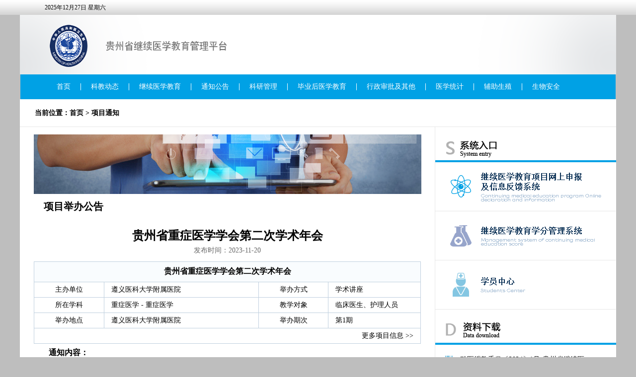

--- FILE ---
content_type: text/html; charset=utf-8
request_url: https://gzcme.yiboshi.com/ProjectNoticeView.aspx?ID=a67089e5-d047-43bb-9358-860d40b49e61&pid=ed41e0b9-7714-4a14-a2cf-c4b5cd7efb76
body_size: 4783
content:

<!DOCTYPE html PUBLIC "-//W3C//DTD XHTML 1.0 Transitional//EN" "http://www.w3.org/TR/xhtml1/DTD/xhtml1-transitional.dtd">

<html xmlns="http://www.w3.org/1999/xhtml" >
<head id="Head1"><title>
	贵州省卫生科技教育网
</title>
    <script src="/js/jquery-1.12.4.min.js" type="text/javascript"></script>
    <link href="/css/main.css" rel="stylesheet" type="text/css" />
    <script type="text/javascript">
        function FileDownload()
        {
            $("#lbFileAddress").click();
        }
    </script>
</head>
<body>
<form name="form1" method="post" action="./ProjectNoticeView.aspx?ID=a67089e5-d047-43bb-9358-860d40b49e61&amp;pid=ed41e0b9-7714-4a14-a2cf-c4b5cd7efb76" id="form1">
<div>
<input type="hidden" name="__VIEWSTATE" id="__VIEWSTATE" value="/wEPDwUKLTk2NjU0ODg5Nw9kFgICAw9kFhgCAg8WAh4JaW5uZXJodG1sBTDotLXlt57nnIHph43nl4fljLvlrablrabkvJrnrKzkuozmrKHlrabmnK/lubTkvJpkAgMPFgIfAAUKMjAyMy0xMS0yMGQCBA8WAh4EVGV4dAUw6LS15bee55yB6YeN55eH5Yy75a2m5a2m5Lya56ys5LqM5qyh5a2m5pyv5bm05LyaZAIFDxYCHwEFHumBteS5ieWMu+enkeWkp+WtpumZhOWxnuWMu+mZomQCBg8WAh8BBQzlrabmnK/orrLluqdkAgcPFgIfAQUM6YeN55eH5Yy75a2mZAIIDxYCHwEFDOmHjeeXh+WMu+WtpmQCCQ8WAh8BBRvkuLTluorljLvnlJ/[base64]/[base64]/zl/3Sjml" />
</div>

<div>

	<input type="hidden" name="__VIEWSTATEGENERATOR" id="__VIEWSTATEGENERATOR" value="DC80A9AA" />
	<input type="hidden" name="__EVENTVALIDATION" id="__EVENTVALIDATION" value="/wEdAAJ/Dml7eXUo9eE8m8iIiVLfwQu3QTSIzdWpynZoFFt68tYX5D4RbFHud/Vr9X/KSMl0B5BO" />
</div>
    <div style="display:none;"><input type="submit" name="lbFileAddress" value="" id="lbFileAddress" style="color:Black;font-size:11pt;font-weight:bold;" /></div>
    <!--顶部 开始-->
    

    <!--顶部 开始-->
    <div id="topmenu">
      <div style="width:1100px; height:30px;line-height:30px; margin:0 auto;"><span id="datetimeSPAN" style=""></span><span style=" float:right"><strong></strong></span></div>
    </div>    <!--顶部 结束-->    <!--logo 开始-->    <div id="logo"><img src="/images/logo.png" width="358" height="85" alt="贵州省继续医学教育管理平台" /></div>    <!--logo 结束-->
  
    <!--导航 开始-->
    <div class="menu">
      <ul id="1">
        <li style="background:none"> <a href="/Index.aspx">首页</a> </li>
        <span id="top1_WebInfoType1">
            <li><a href="/InfoListPage.aspx?ID=12">科教动态</a></li>
        
            <li><a href="/InfoListPage.aspx?ID=6">继续医学教育</a></li>
        
            <li><a href="/InfoListPage.aspx?ID=13">通知公告</a></li>
        
            <li><a href="/InfoListPage.aspx?ID=2">科研管理</a></li>
        
            <li><a href="/InfoListPage.aspx?ID=7">毕业后医学教育</a></li>
        
            <li><a href="/InfoListPage.aspx?ID=9">行政审批及其他</a></li>
        
            <li><a href="/InfoListPage.aspx?ID=5">医学统计</a></li>
        
            <li><a href="/InfoListPage.aspx?ID=4">辅助生殖</a></li>
        
            <li><a href="/InfoListPage.aspx?ID=3">生物安全</a></li>
        </span>
      </ul> 
    </div>
    
    <!--导航 结束-->
    <script type="text/javascript">
    //显示时间日期
    var day="";
    var month="";
    var ampm="";
    var ampmhour="";
    var myweekday="";
    var year="";
    mydate=new Date();
    myweekday=mydate.getDay();
    mymonth=mydate.getMonth()+1;
    myday= mydate.getDate();
    myyear= mydate.getYear();
    year=(myyear > 200) ? myyear : 1900 + myyear;
    if(myweekday == 0)
    weekday=" 星期日 ";
    else if(myweekday == 1)
    weekday=" 星期一 ";
    else if(myweekday == 2)
    weekday=" 星期二 ";
    else if(myweekday == 3)
    weekday=" 星期三 ";
    else if(myweekday == 4)
    weekday=" 星期四 ";
    else if(myweekday == 5)
    weekday=" 星期五 ";
    else if(myweekday == 6)
    weekday=" 星期六 ";
    $("#datetimeSPAN").text(year+"年"+mymonth+"月"+myday+"日 "+weekday);
    </script> 
    <!--顶部 结束-->
    
    <!--中间 开始-->
    <div class="notice"><div class="noticeNews"><strong>当前位置：<a href="Index.aspx">首页</a>&nbsp;>&nbsp;<a href="#">项目通知</a></strong></div>
      <!--<div class="seach" style="display:none;"><strong>搜索</strong>
        <select name="" size="1">
          <option>科技动态</option>
        </select>
        <input name="seach" tabindex="1" type="text"/><img src="/images/seach.png" onmouseover="" onmouseout="" onclick="" alt="查询"/>
        </div>-->
    </div>
    <div id="content">
      <div id="main_left">
        <div class="banner2"></div>
        <div class="tit" ><h1 style=" font-size:20px;">项目举办公告</h1></div>
        <div style="clear:both;"></div>
        <div class="artical_topic"><span id="spanTitle">贵州省重症医学学会第二次学术年会</span></div>
            <div class="p_time">发布时间：<span id="spanDate">2023-11-20</span></div>
            <table width="100%" class="table">
              <tr>
                <td colspan="4" class="alter">贵州省重症医学学会第二次学术年会</td>
              </tr>
              <tr>
                <td width="18%" style="text-align:center;">主办单位
                  </td>
                <td width="40%">遵义医科大学附属医院</td>
                <td width="18%" style="text-align:center;">举办方式
                  </td>
                <td width="24%">学术讲座</td>
              </tr>
              <tr>
                <td style="text-align:center;">所在学科
                  </td>
                <td>重症医学 - 重症医学</td>
                <td style="text-align:center;">教学对象
                  </td>
                <td>临床医生、护理人员</td>
              </tr>
              <tr>
                <td style="text-align:center;">举办地点
                  </td>
                <td>遵义医科大学附属医院</td>
                <td style="text-align:center;">举办期次
                  </td>
                <td>第1期</td>
                <td style="text-align:center; display:none;">申报日期
                  </td>
                <td style=" display:none;">2023-11-06</td>
              </tr>
              <tr>
                <td colspan="4" class="more"><a target="_blank" href='project/ProjectInfo.aspx?pid=ed41e0b9-7714-4a14-a2cf-c4b5cd7efb76&ID=a67089e5-d047-43bb-9358-860d40b49e61'>更多项目信息 &gt;&gt;</a></td>
              </tr>
            </table>
            <div class="main_content">
              <div class="titname">通知内容：</div>
              <div id="spanContent">为了促进贵州省重症医学学科的健康、持续发展，搭建省内外医护学术交流平台，不断推动贵州省重症医学诊疗护理规范化，拟由贵州省重症医学学会承办“贵州省重症医学学会第二次学术年会”。本次会议邀请省内和省外重症医学领域知名专家，共同探讨重症医学最新进展，讨论临床诊治难点，普及重症医疗和护理规范，是省内高水平的学术会议。<br/>本次会议诚邀贵州省内从事重症医学的医务人员参会。</div>
            </div>
      </div>
      <div id="main_right">
        
<div class="tit_line"><img src="/images/xtrk.png" alt="" width="109" height="45" /></div>
<div class="se"> 
    <a href="/CmeProjectAppPage.aspx" target="_blank">
    <div class="se01"></div>
    </a> 
    <a href="https://gzsedu.yiboshi.com/login.aspx" target="_blank">
    <div class="se02"></div>
    </a> 
    <a href="https://gzuser.yiboshi.com/login.aspx" target="_blank">
    <div class="se03"></div>
    </a> 
</div>
<div class="tit_line"><a target="_blank" href="/InfoListPage.aspx?id=10"><img src="/images/down.png" width="114" height="42" /></a></div>
<div class="down">
  <ul>
    <div id="Right2_WebInfo20">
	
     <li><a href='/InfoViewPage.aspx?ID=154' title='更新时间：2025/8/1 0:00:00' target='_blank'>黔医继教委发〔2024〕1号-贵州省继续医学教育委员会关于公布2024年贵州省第一批继续医学教育Ⅰ类学分项目的通知</a></li>
    
     <li><a href='/InfoViewPage.aspx?ID=153' title='更新时间：2025/6/18 0:00:00' target='_blank'>黔医继教委发〔2025〕3号 省继续医学教育委员会关于公布2025年贵州省第二批继续医学教育Ⅰ类学分项目的通知</a></li>
    
     <li><a href='/InfoViewPage.aspx?ID=152' title='更新时间：2025/4/7 0:00:00' target='_blank'>黔医继教委发〔2025〕1号 省继续医学教育委员会关于公布2025年贵州省第一批继续医学教育Ⅰ类学分项目的通知</a></li>
    
     <li><a href='/InfoViewPage.aspx?ID=151' title='更新时间：2025/3/28 0:00:00' target='_blank'>黔医继教委发〔2025〕2号-省继续医学教育委员会关于公布贵州省2025年远程继续医学教育项目的通知</a></li>
    
     <li><a href='/InfoViewPage.aspx?ID=148' title='更新时间：2025/2/18 0:00:00' target='_blank'>2025年国家继续医学教育推广项目</a></li>
    
     <li><a href='/InfoViewPage.aspx?ID=145' title='更新时间：2024/11/20 0:00:00' target='_blank'>黔医继教委发〔2024〕4号-省继续医学教育委员会关于2025年度国家级及省级继续医学教育推荐项目征集工作的通知</a></li>
    
     <li><a href='/InfoViewPage.aspx?ID=144' title='更新时间：2024/5/9 0:00:00' target='_blank'>黔医继教委发〔2024〕3号 贵州省继续医学教育委员会关于公布2024年贵州省第二批继续医学教育Ⅰ类学分项目的通知</a></li>
    
     <li><a href='/InfoViewPage.aspx?ID=143' title='更新时间：2024/3/26 0:00:00' target='_blank'>2024年第一批国家级继续医学教育项目</a></li>
    
     <li><a href='/InfoViewPage.aspx?ID=138' title='更新时间：2023/7/21 0:00:00' target='_blank'>黔医继教委发〔2023〕3号-省继续医学教育委员会关于申报2024年国家级及省级继续医学教育项目的通知</a></li>
    
     <li><a href='/InfoViewPage.aspx?ID=136' title='更新时间：2023/4/19 0:00:00' target='_blank'><b>黔医继教委发〔2023〕2号贵州省继续医学教育委员会关于公布2023年第二批继续医学教育Ⅰ类学分项目的通知</b></a></li>
    
</div>
  </ul>
</div>
      </div>
      <div style="clear:both;"></div>
    </div>
    <!--中间 结束-->
    
    
    <!--底部 开始-->
    
<!--footer 开始-->
<div style="clear: both;"></div>
<div id="foot">
    <div style="float: left; width: 828px; padding-left: 42px;">
        
        <ul>
            <li style="background: none; padding: 0 15px 0 0;"><a href="#">关于我们</a></li>
            <li><a href="/Problem/ProblemList.aspx">咨询与建议</a></li>
            <li><a href="#">联系我们</a></li>
        </ul>
        <div class="address">
            <div><strong>技术支持：</strong>北京亿和博嘉教育科技有限公司(医博士网)<br />
      <strong>电话：</strong>0851-86995118<br />
      <strong>QQ：</strong>1259562035<br /></div>
            <strong><span style="line-height: 50px;">贵州省卫生科技教育管理协会</span>&nbsp;&nbsp;京ICP备12019974号</strong>
        </div>
        <!--cnzz-->
        <script type="text/javascript">var cnzz_protocol = (("https:" == document.location.protocol) ? " https://" : " http://"); document.write(unescape("%3Cspan id='cnzz_stat_icon_1255557468'%3E%3C/span%3E%3Cscript src='" + cnzz_protocol + "s4.cnzz.com/z_stat.php%3Fid%3D1255557468%26show%3Dpic' type='text/javascript'%3E%3C/script%3E"));</script>
    </div>
    <div style="float: left; width: 165px;">
        <div class="erwei">
            <span>继教通管理端</span>
            <img src="/images/04.png" width="97" height="97" />
        </div>
    </div>
    <div style="float: left; width: 165px;">
        <div class="erwei">
            <span>继教通学员端</span>
            <img src="/images/03.png" width="97" height="97" />
        </div>
    </div>
</div>
<!--footer 结束-->

    <!--底部 结束-->
</form>
</body>
</html>



--- FILE ---
content_type: text/css
request_url: https://gzcme.yiboshi.com/css/main.css
body_size: 3525
content:
/*---------全局----------*/
html,body{height:100%;}
*{margin:0;padding:0;}
body,h1,h2,h3,h4,h5,h6,hr,p,blockquote,dl,dt,dd,ul,ol,li,pre,form,fieldset,legend,button,input,textarea,th,td{margin:0;padding:0;}
/*body,button,input,select,textarea{"\5FAE\8F6F\96C5\9ED1","\5B8B\4F53","Arial Narrow","Verdana","Helvetica","sans-serif";}*/
body{background:#bebebe;font-size:14px;}
h1,h2,h3,h4,h5,h6{font-size:100%;}
address,cite,dfn,em,var{font-style:normal;}
code,kbd,pre,samp{font-family:courier new,courier,monospace;}
small{font-size:12px;}
ul,ol{list-style:none;}
a:hover,a:link,a:visited{text-decoration:none; hidefocus="true";}
sup{vertical-align:text-top;}
sub{vertical-align:text-bottom;}
legend{color:#000;}
fieldset,img,abbr,acronym{border:0;}
button,input,select,textarea{font-size:100%;}
table{border-collapse:collapse;border-spacing:0;}

/*---------top----------*/
#topmenu{width:100%;height:30px; background:url(/images/topbg.png) top right repeat-x; font-size:12px;}
#logo{width:1200px; height:120px; background:url(/images/logobg.png); margin:0 auto;}
#logo img{margin:20px 0 0 60px;}

/*---------main----------*/
.notice{width:1200px;height:55px; line-height:55px; text-indent:30px; background:#FFF; border-bottom:solid 1px #e7e7e7; margin:0 auto;}
.notice a{ color:#000;}
#content{ background:#FFF;width:1200px;margin:0 auto;}
#content2{ background:#FFF;width:1140px; height:800px;margin:0 auto; padding:0 30px;}
#main_left{float:left; width:779px; background:#FFF;padding:0 28px 40px 28px;border-right:solid 1px #e7e7e7;}
#main_right{float:left; width:364px; background:#FFF;}
.menu{width:1146px; height:50px; background:#00a1e5; line-height:50px;padding-left:52px; margin:0 auto;}
.menu ul{}
.menu li{color:#FFF;float:left; background:url(/images/line.png) 0 18px no-repeat;}
.menu li a{color:#FFF; padding:0 20px;margin-left:1px;}
.menu li a:hover{color:#FFF;padding:0 20px;background:#1a5d8f; display:block;}
#ad{width:1200px; height:300px; background:url(/images/ad.png); margin:0 auto;}
#ad .erwei{float:right; margin:180px 49px 0 0;}
.noticeNews{ float:left;}
.seach{float:right; widows:52px; text-indent:25px;}
.tit{ float:left;width:auto; height:42px; margin:12px 0; margin-left:20px;}

.spProblem{ margin-left:25px;}
.spProblem *{ vertical-align:middle;}
.spProblem a {color: #1e6a95;border:#c9d8e2 1px solid; padding:5px 10px; font-weight:bold; font-size:16px;}
.spProblem a:hover {border: #c9d8e2 1px solid;color: #FFF;background-color: #00a1e5;}
.spProblem a:active {border: #c9d8e2 1px solid;color: #FFF;background-color: #00a1e5;}

.tit_line{ float:left;width:344px; height:42px;padding:20px 0 5px 20px; border-bottom:solid 4px #00a1e5;}
.tit_line2{ width:462px; height:42px;padding:20px 0 5px 20px; border-bottom:solid 4px #00a1e5; margin-bottom:14px;}
.banner{background:url(/images/index_banner.png) top left no-repeat; float:left; height:120px; width:780px;}
.banner2{background:url(/images/banner2.png) top left no-repeat; float:left; height:120px; width:780px; margin-top:15px;}
.clear{clear:both;}

/*---------科教动态----------*/
.sae{float:left; width:100%; padding-bottom:10px;}
.sae h1{color:#013a5b; font-size:20px; line-height:25px; word-wrap:break-word; padding-top:22px;}
.sae h4{color:#a8c4da; font-size:12px; line-height:16px; word-wrap:break-word; padding:8px 0;}
.sae img{border:solid 1px #d9d9d9; padding:10px;}
.sae .wen{color:#1e6a95; text-indent:30px; line-height:36px; word-wrap:break-word;}
.wen li a{display:block;width:350px;overflow: hidden;white-space: nowrap;-o-text-overflow: ellipsis;text-overflow: ellipsis;}
.sae .wen a{color:#1e6a95; text-indent:30px;}
.wen { height:180px;}
.sae ul{}
.sae li{color:#1e6a95;background:url(/images/ico.png) 0 16px no-repeat; text-indent:18px; margin-left:25px; line-height:36px; word-wrap:break-word;}
.sae li a{color:#1e6a95;width:350px;display:block;overflow: hidden;white-space: nowrap;-o-text-overflow: ellipsis;text-overflow: ellipsis;}
.sae li a:hover{color:#4aaae0;}

/*---------二级页面----------*/
.two{ float:left; width:100%; border:0;}
.two *{ border:0px;}
.two ul{}
.two td .divlist{background:url(/images/ico.png) 0 16px no-repeat; text-indent:18px; margin-left:25px; line-height:36px; word-wrap:break-word;}
.two td a{color:#000;}
.two td a:hover{color:#000;}
/*.two .spanTitle{ float:right;}*/

/*---------二级页面----------*/
.twonotice{width:100%; border:0;}
.twonotice *{ border:0px; vertical-align:middle;}
.twonotice ul{}
.twonotice tr { height:35px;}
.twonotice td{ padding:0 5px 0 5px;}
.twonotice td .divlist{background:url(/images/ico.png) 0 6px no-repeat; text-indent:10px; margin-left:10px;display:block;width:350px;overflow: hidden;white-space: nowrap;-o-text-overflow: ellipsis;text-overflow: ellipsis;}
.twonotice td a{color:#000;}
.twonotice td a:hover{color:#555;}
.twonotice td .addressStyle{display:block;width:150px;overflow: hidden;white-space: nowrap;-o-text-overflow: ellipsis;text-overflow: ellipsis;}

/*---------三级页面----------*/
.artical_topic{width:100%; float:left; font-size:24px; font-weight:bold; text-align:center; line-height:36px;}
.p_time{width:100%; color:#666;font-size:14px; line-height:24px;text-align:center;}
.main_content{ line-height:36px; text-indent:30px; font-size:16px;}
.main_content td{ line-height:36px; text-indent:0;font-size:14px;}
.img{margin:0 auto; width:100%; text-align:center;}

/*---------表格----------*/
table{empty-cells:show; border-collapse: collapse; margin:0 auto;} 
.table td{height:30px;} 
.table tr{height:30px;}
.table th{font-weight:bold; text-align:center;}
table, th, td{border:1px solid #c0d0df;}
.table{ float:left; margin-top:10px;}
.table td,.table th{ padding:0 1em 0;word-wrap:break-word;} 
.table tr .alter{ background-color:#f9fcfe; height:40px; font-size:16px; font-weight:bold; text-align:center;} 
.table .more{ text-align:right;}
.table .more a{ color:#000;}
.titname{font-weight:bold;}

/*---------各栏目----------*/
.nm_left{ width:380px; float:left;}
.nm_left .nmtit ul{}
.nm_left .nmtit li{float:left; line-height:42px; margin-top:20px; padding:0 15px;}
.nm_left .nmtit a li { color:#509cc8; background:#eef9ff; border: solid 1px #d3eaf7; border-left:0; border-bottom:0;}
.nm_left .nmtit a:hover li{color:#fff; background:#00a1e5;}
.nm_left .wen{float:left;width:380px; border:solid 1px #cbd9e3;word-wrap:break-word;}
.nm_left .wen li{background:url(/images/ico.png) 15px 16px no-repeat; text-indent:30px; line-height:36px;}
.nm_left .wen li a{ color:#1e6a95;}
.nm_left .wen li a:hover{color:#4aaae0;}
.nm_right{width:380px; float:left; padding-left:18px;}
.nm_right .nmtit ul{}
.nm_right .nmtit li{float:left; line-height:42px; margin-top:20px; padding:0 15px;}
.nm_right .nmtit a li { color:#509cc8; background:#eef9ff; border: solid 1px #d3eaf7; border-left:0;border-bottom:0;}
.nm_right .nmtit a:hover li{color:#fff; background:#00a1e5;}
.nm_right .wen{float:left;width:380px; height:180px; border:solid 1px #cbd9e3;word-wrap:break-word;}
.nm_right .wen li{background:url(/images/ico.png) 15px 16px no-repeat; text-indent:30px; line-height:36px;}
.nm_right .wen li a{ color:#1e6a95;}
.nm_right .wen li a:hover{color:#4aaae0;}

/*---------系统入口----------*/
.se{float:left;width:100%;}
.se .se01{float:left;width:363px; height:98px; border-bottom:solid 1px #e7e7e7;}
.se a .se01{ background:url(/images/ico_03.png) top left no-repeat;}
.se a:hover .se01{ background:#00a1e5 url(/images/icoa_03.png) top left no-repeat;}
.se .se02{float:left;width:363px; height:98px; border-bottom:solid 1px #e7e7e7;}
.se a .se02{ background:url(/images/ico_05.png) top left no-repeat;}
.se a:hover .se02{ background:#00a1e5 url(/images/icoa_05.png) top left no-repeat;}
.se .se03{float:left;width:363px; height:98px; border-bottom:solid 1px #e7e7e7;}
.se a .se03{ background:url(/images/ico_06.png) top left no-repeat;}
.se a:hover .se03{ background:#00a1e5 url(/images/icoa_06.png) top left no-repeat;}

.xtrk_right{width:486px; height:380px; float:left; background:#f3fcff; border:solid 1px #e7e7e7; border-top:solid 10px #c3d3d9;}
.xtrk_right h3{font-size:22px; font-weight:bold;text-align:center; line-height:70px;}
.xtrk_a{width:316px; height:62px; background:url(/images/xtrkbg.png) top left no-repeat; margin:0 auto;}
.xtrk_a a{color:#000; width:313px;height:56px; font-size:16px; line-height:56px;text-align:center; display:block; background:#dbedf5; border:solid 1px #acd4e5;}
.xtrk_a a:hover{background:#b0e8ff; border:solid 1px #7bcdef;font-weight:bold;}

.xtrk_left{width:632px; height:380px; float:left; background:#f3fcff; border:solid 1px #e7e7e7; border-top:solid 10px #c3d3d9; margin-left:18px;}
.xtrk_left h3{font-size:22px; font-weight:bold;text-align:center; line-height:70px;}
.xtrk_b{width:552px; height:62px;background:url(/images/xtrkbg2.png) top left no-repeat; margin:0 auto;}
.xtrk_b a{color:#000; width:549px;height:56px; font-size:16px; line-height:56px;text-align:center; display:block; background:#dbedf5; border:solid 1px #acd4e5;}
.xtrk_b a:hover{background:#b0e8ff; border:solid 1px #7bcdef;font-weight:bold;}
.xtrk_c{ width:271px; height:62px;background:url(/images/xtrkbg1.png) top left no-repeat; float:left; margin-top:30px;}
.xtrk_c a{color:#000; width:268px;height:56px; font-size:16px; line-height:56px;text-align:center; display:block; background:#dbedf5; border:solid 1px #acd4e5;}
.xtrk_c a:hover{background:#b0e8ff; border:solid 1px #7bcdef;font-weight:bold;}

.xtrk_right_1{width:480px; height:350px; float:left; background:#f3fcff; border:solid 1px #e7e7e7; border-top:solid 10px #c3d3d9;}
.xtrk_right_1 h3{font-size:22px; font-weight:bold;text-align:center; line-height:70px;}
.xtrk_a_1{width:316px; height:62px; background:url(/images/xtrkbg.png) top left no-repeat; margin:0 auto;}
.xtrk_a_1 a{color:#000; width:313px;height:56px; font-size:16px; line-height:56px;text-align:center; display:block; background:#dbedf5; border:solid 1px #acd4e5;}
.xtrk_a_1 a:hover{background:#b0e8ff; border:solid 1px #7bcdef;font-weight:bold;}

.xtrk_right_2{width:480px; height:280px; float:left; background:#f3fcff; border:solid 1px #e7e7e7; border-top:solid 10px #c3d3d9;}
.xtrk_right_2 h3{font-size:22px; font-weight:bold;text-align:center; line-height:70px;}
.xtrk_a_2{width:316px; height:62px; background:url(/images/xtrkbg.png) top left no-repeat; margin:0 auto;}
.xtrk_a_2 a{color:#000; width:313px;height:56px; font-size:16px; line-height:56px;text-align:center; display:block; background:#dbedf5; border:solid 1px #acd4e5;}
.xtrk_a_2 a:hover{background:#b0e8ff; border:solid 1px #7bcdef;font-weight:bold;}

/*---------查询入口----------*/
.seach{ margin-right:37px;}
.seach select{width:110px; height:24px; line-height:28px;border:solid 1px #b2b2b2; vertical-align:middle; padding:2px 0; margin-left:14px;}
.seach input{width:174px; height:22px; line-height:28px; border:solid 1px #b2b2b2; margin-left:2px; vertical-align:middle;}
.seach img{position:relative;width:37px;height:24px;z-index: 1;left:-2px; top:9px}
.seachxin{font-size:18px; float:left;width:363px; height:342px; background:url(/images/seachbg.png) bottom right no-repeat; border-bottom:solid 1px #00a1e5;}
.zhengshu{color:#006e9c; width:210px; height:55px; line-height:55px; text-indent:65px; border:solid 1px #c9d8e2; margin:44px 0 0 20px;}
.seachxin a { cursor:pointer;}
.seachxin a .zhengshu{color:#006e9c; background:#fff url(/images/ico4.png) 20px center no-repeat;}
.seachxin a:hover .zhengshu{color:#FFF;background:#00a1e5 url(/images/ico4a.png) 20px center no-repeat; border:solid 1px #00a1e5;}
.xiangmu{color:#006e9c; width:210px; height:55px; line-height:55px; text-indent:65px; background:#FFF; border:solid 1px #c9d8e2; margin-left:20px; margin-top:10px;}
.seachxin a .xiangmu{color:#006e9c; background:#fff url(/images/ico5.png) 20px center no-repeat;}
.seachxin a:hover .xiangmu{color:#FFF; background:#00a1e5 url(/images/ico5a.png) 20px center no-repeat; border:solid 1px #00a1e5;}

/*---------问答----------*/
.que{ width:314px;float:left;padding:20px; padding-top:10px;font-size:12px;word-wrap:break-word;}
.que h4{color:#013a5b; font-size:14px; font-weight:bold; padding:15px 0 0 0;}
.que h4 a{color:#013a5b;}
.time{ color:#a8c4da;line-height:36px;}
.time .spanleft{ float:left;}
.time .spancenter{ float:right;}
.tn{ color:#1e6a95;}
.answer{ color:#999; line-height:20px; padding:10px 0;}
.answer h5{ float:left;color:#013a5b;font-weight:bold;}

/*---------下载----------*/
.down{float:left; width:100%; padding:10px 0;}
.down ul{}
.down li{line-height:40px;background:url(/images/icodown.png) 0 12px no-repeat; text-indent:30px; margin-left:20px; word-wrap:break-word;}
.down li a{ color:#000;display:block;width:300px;overflow: hidden;white-space: nowrap;-o-text-overflow: ellipsis;text-overflow: ellipsis;}

/*---------页码----------*/
.pag{width:100%; height:40px; float:left; font-size:18px; padding-top:20px;}
.black2 {float:right;}
.black2 a {color: #1e6a95;border:#c9d8e2 1px solid; padding:5px 10px; margin-left:5px;}
.black2 a:hover {border: #c9d8e2 1px solid;color: #FFF;background-color: #00a1e5;}
.black2 a:active {border: #c9d8e2 1px solid;color: #FFF;background-color: #00a1e5;}
.black2 span.current {border: #c9d8e2 1px solid;font-weight: bold; padding:5px 10px; margin-left:10px;color: #FFF;background-color: #00a1e5;}
.black2 span.disabled {border: #c9d8e2 1px solid; padding:5px 10px; margin-left:10px;color: #1e6a95;}
	
/*---------foot----------*/
#foot{width:1200px; height:220px; background:#e5eef3; margin:0 auto; border-top: solid 1px #00a1e5;}
.footlogo{background:url(/images/footlogo.png) top left no-repeat; width:100%; height:40px; margin-top:15px;}
#foot ul{width:100%; height:50px;}
#foot li{color:#013a5b; background:url(/images/footline.png) 0 18px no-repeat; float:left; font-weight:bold; line-height:50px; padding:0 15px;}
#foot li a{color:#013a5b;}
#foot li a:hover{color:#276d95;}
.address{color:#1e6a95; width:100%; line-height:20px;display:block;}
.erwei{width:105px; float:left; margin:45px 21px; line-height:30px; background: url(/images/2wei.png) 16px 70px no-repeat;}

.mg10 { margin-top:10px;}
.btnok{ color: #1e6a95;border:#c9d8e2 1px solid; padding:10px 30px; font-weight:bold; font-size:16px; cursor:pointer;}
.bd1{ border:solid 2px #ccc;}
.bd2{border:solid 2px #00a1e5;}